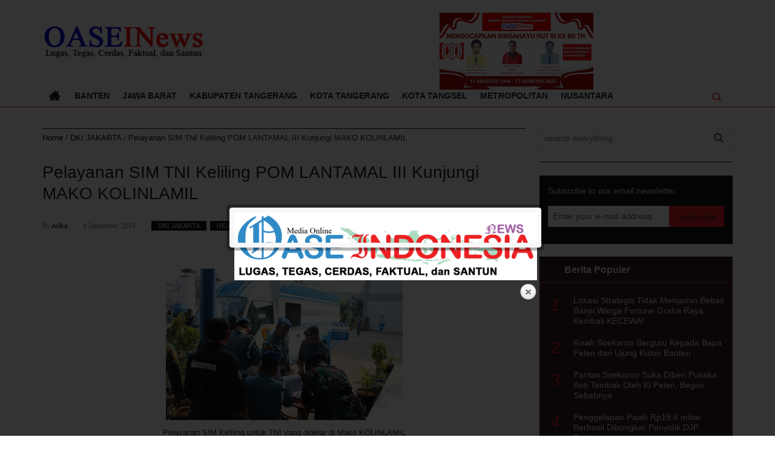

--- FILE ---
content_type: text/html; charset=UTF-8
request_url: https://oaseindonesianews.com/headline/pelayanan-sim-tni-keliling-pom-lantamal-iii-kunjungi-mako-kolinlamil/
body_size: 11781
content:
<!doctype html>

<!--[if lt IE 7]><html lang="id" class="no-js lt-ie9 lt-ie8 lt-ie7"><![endif]-->
<!--[if (IE 7)&!(IEMobile)]><html lang="id" class="no-js lt-ie9 lt-ie8"><![endif]-->
<!--[if (IE 8)&!(IEMobile)]><html lang="id" class="no-js lt-ie9"><![endif]-->
<!--[if gt IE 8]><!--> <html lang="id" class="no-js"><!--<![endif]-->

	<head>
		<meta charset="utf-8">

		
		<meta http-equiv="X-UA-Compatible" content="IE=edge,chrome=1">

		<title>Pelayanan SIM TNI Keliling POM LANTAMAL III Kunjungi MAKO KOLINLAMIL | OaseIndonesiaNews</title>

		<meta name="HandheldFriendly" content="True">
		<meta name="MobileOptimized" content="320">
		<meta name="viewport" content="width=device-width, initial-scale=1.0"/>

		<link rel="apple-touch-icon" href="https://oaseindonesianews.com/wp-content/uploads/2017/04/OaseIcon.jpg">
		<link rel="icon" href="https://oaseindonesianews.com/wp-content/uploads/2017/04/OaseIcon.jpg">
		<!--[if IE]>
		<link rel="shortcut icon" href="https://oaseindonesianews.com/wp-content/uploads/2017/04/OaseIcon.jpg">
		<![endif]-->
				<meta name="msapplication-TileImage" content="https://oaseindonesianews.com/wp-content/uploads/2017/04/OaseIcon.jpg">
		<meta name="msapplication-TileColor" content="#ED1C24">

		<meta property="og:title" content="Pelayanan SIM TNI Keliling POM LANTAMAL III Kunjungi MAKO KOLINLAMIL" />
		<meta property="og:image" content="https://oaseindonesianews.com/wp-content/uploads/2019/12/IMG-20191209-WA0021.jpg" />
		<meta property="og:site_name" content="OaseIndonesiaNews"/>
		<meta property="og:description" content="" />
		
		<link rel="pingback" href="https://oaseindonesianews.com/xmlrpc.php">
		<link href="//maxcdn.bootstrapcdn.com/font-awesome/4.2.0/css/font-awesome.min.css" rel="stylesheet">

		<meta name='robots' content='max-image-preview:large' />
<link rel="alternate" type="application/rss+xml" title="OaseIndonesiaNews &raquo; Feed" href="https://oaseindonesianews.com/feed/" />
<link rel="alternate" type="application/rss+xml" title="OaseIndonesiaNews &raquo; Umpan Komentar" href="https://oaseindonesianews.com/comments/feed/" />
<link rel="alternate" type="application/rss+xml" title="OaseIndonesiaNews &raquo; Pelayanan SIM TNI Keliling POM LANTAMAL III Kunjungi MAKO KOLINLAMIL Umpan Komentar" href="https://oaseindonesianews.com/headline/pelayanan-sim-tni-keliling-pom-lantamal-iii-kunjungi-mako-kolinlamil/feed/" />
<script type="text/javascript">
window._wpemojiSettings = {"baseUrl":"https:\/\/s.w.org\/images\/core\/emoji\/14.0.0\/72x72\/","ext":".png","svgUrl":"https:\/\/s.w.org\/images\/core\/emoji\/14.0.0\/svg\/","svgExt":".svg","source":{"concatemoji":"https:\/\/oaseindonesianews.com\/wp-includes\/js\/wp-emoji-release.min.js"}};
/*! This file is auto-generated */
!function(e,a,t){var n,r,o,i=a.createElement("canvas"),p=i.getContext&&i.getContext("2d");function s(e,t){p.clearRect(0,0,i.width,i.height),p.fillText(e,0,0);e=i.toDataURL();return p.clearRect(0,0,i.width,i.height),p.fillText(t,0,0),e===i.toDataURL()}function c(e){var t=a.createElement("script");t.src=e,t.defer=t.type="text/javascript",a.getElementsByTagName("head")[0].appendChild(t)}for(o=Array("flag","emoji"),t.supports={everything:!0,everythingExceptFlag:!0},r=0;r<o.length;r++)t.supports[o[r]]=function(e){if(p&&p.fillText)switch(p.textBaseline="top",p.font="600 32px Arial",e){case"flag":return s("\ud83c\udff3\ufe0f\u200d\u26a7\ufe0f","\ud83c\udff3\ufe0f\u200b\u26a7\ufe0f")?!1:!s("\ud83c\uddfa\ud83c\uddf3","\ud83c\uddfa\u200b\ud83c\uddf3")&&!s("\ud83c\udff4\udb40\udc67\udb40\udc62\udb40\udc65\udb40\udc6e\udb40\udc67\udb40\udc7f","\ud83c\udff4\u200b\udb40\udc67\u200b\udb40\udc62\u200b\udb40\udc65\u200b\udb40\udc6e\u200b\udb40\udc67\u200b\udb40\udc7f");case"emoji":return!s("\ud83e\udef1\ud83c\udffb\u200d\ud83e\udef2\ud83c\udfff","\ud83e\udef1\ud83c\udffb\u200b\ud83e\udef2\ud83c\udfff")}return!1}(o[r]),t.supports.everything=t.supports.everything&&t.supports[o[r]],"flag"!==o[r]&&(t.supports.everythingExceptFlag=t.supports.everythingExceptFlag&&t.supports[o[r]]);t.supports.everythingExceptFlag=t.supports.everythingExceptFlag&&!t.supports.flag,t.DOMReady=!1,t.readyCallback=function(){t.DOMReady=!0},t.supports.everything||(n=function(){t.readyCallback()},a.addEventListener?(a.addEventListener("DOMContentLoaded",n,!1),e.addEventListener("load",n,!1)):(e.attachEvent("onload",n),a.attachEvent("onreadystatechange",function(){"complete"===a.readyState&&t.readyCallback()})),(e=t.source||{}).concatemoji?c(e.concatemoji):e.wpemoji&&e.twemoji&&(c(e.twemoji),c(e.wpemoji)))}(window,document,window._wpemojiSettings);
</script>
<style type="text/css">
img.wp-smiley,
img.emoji {
	display: inline !important;
	border: none !important;
	box-shadow: none !important;
	height: 1em !important;
	width: 1em !important;
	margin: 0 0.07em !important;
	vertical-align: -0.1em !important;
	background: none !important;
	padding: 0 !important;
}
</style>
	<link rel='stylesheet' id='wp-block-library-css' href='https://oaseindonesianews.com/wp-includes/css/dist/block-library/style.min.css' type='text/css' media='all' />
<link rel='stylesheet' id='classic-theme-styles-css' href='https://oaseindonesianews.com/wp-includes/css/classic-themes.min.css' type='text/css' media='all' />
<style id='global-styles-inline-css' type='text/css'>
body{--wp--preset--color--black: #000000;--wp--preset--color--cyan-bluish-gray: #abb8c3;--wp--preset--color--white: #ffffff;--wp--preset--color--pale-pink: #f78da7;--wp--preset--color--vivid-red: #cf2e2e;--wp--preset--color--luminous-vivid-orange: #ff6900;--wp--preset--color--luminous-vivid-amber: #fcb900;--wp--preset--color--light-green-cyan: #7bdcb5;--wp--preset--color--vivid-green-cyan: #00d084;--wp--preset--color--pale-cyan-blue: #8ed1fc;--wp--preset--color--vivid-cyan-blue: #0693e3;--wp--preset--color--vivid-purple: #9b51e0;--wp--preset--gradient--vivid-cyan-blue-to-vivid-purple: linear-gradient(135deg,rgba(6,147,227,1) 0%,rgb(155,81,224) 100%);--wp--preset--gradient--light-green-cyan-to-vivid-green-cyan: linear-gradient(135deg,rgb(122,220,180) 0%,rgb(0,208,130) 100%);--wp--preset--gradient--luminous-vivid-amber-to-luminous-vivid-orange: linear-gradient(135deg,rgba(252,185,0,1) 0%,rgba(255,105,0,1) 100%);--wp--preset--gradient--luminous-vivid-orange-to-vivid-red: linear-gradient(135deg,rgba(255,105,0,1) 0%,rgb(207,46,46) 100%);--wp--preset--gradient--very-light-gray-to-cyan-bluish-gray: linear-gradient(135deg,rgb(238,238,238) 0%,rgb(169,184,195) 100%);--wp--preset--gradient--cool-to-warm-spectrum: linear-gradient(135deg,rgb(74,234,220) 0%,rgb(151,120,209) 20%,rgb(207,42,186) 40%,rgb(238,44,130) 60%,rgb(251,105,98) 80%,rgb(254,248,76) 100%);--wp--preset--gradient--blush-light-purple: linear-gradient(135deg,rgb(255,206,236) 0%,rgb(152,150,240) 100%);--wp--preset--gradient--blush-bordeaux: linear-gradient(135deg,rgb(254,205,165) 0%,rgb(254,45,45) 50%,rgb(107,0,62) 100%);--wp--preset--gradient--luminous-dusk: linear-gradient(135deg,rgb(255,203,112) 0%,rgb(199,81,192) 50%,rgb(65,88,208) 100%);--wp--preset--gradient--pale-ocean: linear-gradient(135deg,rgb(255,245,203) 0%,rgb(182,227,212) 50%,rgb(51,167,181) 100%);--wp--preset--gradient--electric-grass: linear-gradient(135deg,rgb(202,248,128) 0%,rgb(113,206,126) 100%);--wp--preset--gradient--midnight: linear-gradient(135deg,rgb(2,3,129) 0%,rgb(40,116,252) 100%);--wp--preset--duotone--dark-grayscale: url('#wp-duotone-dark-grayscale');--wp--preset--duotone--grayscale: url('#wp-duotone-grayscale');--wp--preset--duotone--purple-yellow: url('#wp-duotone-purple-yellow');--wp--preset--duotone--blue-red: url('#wp-duotone-blue-red');--wp--preset--duotone--midnight: url('#wp-duotone-midnight');--wp--preset--duotone--magenta-yellow: url('#wp-duotone-magenta-yellow');--wp--preset--duotone--purple-green: url('#wp-duotone-purple-green');--wp--preset--duotone--blue-orange: url('#wp-duotone-blue-orange');--wp--preset--font-size--small: 13px;--wp--preset--font-size--medium: 20px;--wp--preset--font-size--large: 36px;--wp--preset--font-size--x-large: 42px;--wp--preset--spacing--20: 0.44rem;--wp--preset--spacing--30: 0.67rem;--wp--preset--spacing--40: 1rem;--wp--preset--spacing--50: 1.5rem;--wp--preset--spacing--60: 2.25rem;--wp--preset--spacing--70: 3.38rem;--wp--preset--spacing--80: 5.06rem;--wp--preset--shadow--natural: 6px 6px 9px rgba(0, 0, 0, 0.2);--wp--preset--shadow--deep: 12px 12px 50px rgba(0, 0, 0, 0.4);--wp--preset--shadow--sharp: 6px 6px 0px rgba(0, 0, 0, 0.2);--wp--preset--shadow--outlined: 6px 6px 0px -3px rgba(255, 255, 255, 1), 6px 6px rgba(0, 0, 0, 1);--wp--preset--shadow--crisp: 6px 6px 0px rgba(0, 0, 0, 1);}:where(.is-layout-flex){gap: 0.5em;}body .is-layout-flow > .alignleft{float: left;margin-inline-start: 0;margin-inline-end: 2em;}body .is-layout-flow > .alignright{float: right;margin-inline-start: 2em;margin-inline-end: 0;}body .is-layout-flow > .aligncenter{margin-left: auto !important;margin-right: auto !important;}body .is-layout-constrained > .alignleft{float: left;margin-inline-start: 0;margin-inline-end: 2em;}body .is-layout-constrained > .alignright{float: right;margin-inline-start: 2em;margin-inline-end: 0;}body .is-layout-constrained > .aligncenter{margin-left: auto !important;margin-right: auto !important;}body .is-layout-constrained > :where(:not(.alignleft):not(.alignright):not(.alignfull)){max-width: var(--wp--style--global--content-size);margin-left: auto !important;margin-right: auto !important;}body .is-layout-constrained > .alignwide{max-width: var(--wp--style--global--wide-size);}body .is-layout-flex{display: flex;}body .is-layout-flex{flex-wrap: wrap;align-items: center;}body .is-layout-flex > *{margin: 0;}:where(.wp-block-columns.is-layout-flex){gap: 2em;}.has-black-color{color: var(--wp--preset--color--black) !important;}.has-cyan-bluish-gray-color{color: var(--wp--preset--color--cyan-bluish-gray) !important;}.has-white-color{color: var(--wp--preset--color--white) !important;}.has-pale-pink-color{color: var(--wp--preset--color--pale-pink) !important;}.has-vivid-red-color{color: var(--wp--preset--color--vivid-red) !important;}.has-luminous-vivid-orange-color{color: var(--wp--preset--color--luminous-vivid-orange) !important;}.has-luminous-vivid-amber-color{color: var(--wp--preset--color--luminous-vivid-amber) !important;}.has-light-green-cyan-color{color: var(--wp--preset--color--light-green-cyan) !important;}.has-vivid-green-cyan-color{color: var(--wp--preset--color--vivid-green-cyan) !important;}.has-pale-cyan-blue-color{color: var(--wp--preset--color--pale-cyan-blue) !important;}.has-vivid-cyan-blue-color{color: var(--wp--preset--color--vivid-cyan-blue) !important;}.has-vivid-purple-color{color: var(--wp--preset--color--vivid-purple) !important;}.has-black-background-color{background-color: var(--wp--preset--color--black) !important;}.has-cyan-bluish-gray-background-color{background-color: var(--wp--preset--color--cyan-bluish-gray) !important;}.has-white-background-color{background-color: var(--wp--preset--color--white) !important;}.has-pale-pink-background-color{background-color: var(--wp--preset--color--pale-pink) !important;}.has-vivid-red-background-color{background-color: var(--wp--preset--color--vivid-red) !important;}.has-luminous-vivid-orange-background-color{background-color: var(--wp--preset--color--luminous-vivid-orange) !important;}.has-luminous-vivid-amber-background-color{background-color: var(--wp--preset--color--luminous-vivid-amber) !important;}.has-light-green-cyan-background-color{background-color: var(--wp--preset--color--light-green-cyan) !important;}.has-vivid-green-cyan-background-color{background-color: var(--wp--preset--color--vivid-green-cyan) !important;}.has-pale-cyan-blue-background-color{background-color: var(--wp--preset--color--pale-cyan-blue) !important;}.has-vivid-cyan-blue-background-color{background-color: var(--wp--preset--color--vivid-cyan-blue) !important;}.has-vivid-purple-background-color{background-color: var(--wp--preset--color--vivid-purple) !important;}.has-black-border-color{border-color: var(--wp--preset--color--black) !important;}.has-cyan-bluish-gray-border-color{border-color: var(--wp--preset--color--cyan-bluish-gray) !important;}.has-white-border-color{border-color: var(--wp--preset--color--white) !important;}.has-pale-pink-border-color{border-color: var(--wp--preset--color--pale-pink) !important;}.has-vivid-red-border-color{border-color: var(--wp--preset--color--vivid-red) !important;}.has-luminous-vivid-orange-border-color{border-color: var(--wp--preset--color--luminous-vivid-orange) !important;}.has-luminous-vivid-amber-border-color{border-color: var(--wp--preset--color--luminous-vivid-amber) !important;}.has-light-green-cyan-border-color{border-color: var(--wp--preset--color--light-green-cyan) !important;}.has-vivid-green-cyan-border-color{border-color: var(--wp--preset--color--vivid-green-cyan) !important;}.has-pale-cyan-blue-border-color{border-color: var(--wp--preset--color--pale-cyan-blue) !important;}.has-vivid-cyan-blue-border-color{border-color: var(--wp--preset--color--vivid-cyan-blue) !important;}.has-vivid-purple-border-color{border-color: var(--wp--preset--color--vivid-purple) !important;}.has-vivid-cyan-blue-to-vivid-purple-gradient-background{background: var(--wp--preset--gradient--vivid-cyan-blue-to-vivid-purple) !important;}.has-light-green-cyan-to-vivid-green-cyan-gradient-background{background: var(--wp--preset--gradient--light-green-cyan-to-vivid-green-cyan) !important;}.has-luminous-vivid-amber-to-luminous-vivid-orange-gradient-background{background: var(--wp--preset--gradient--luminous-vivid-amber-to-luminous-vivid-orange) !important;}.has-luminous-vivid-orange-to-vivid-red-gradient-background{background: var(--wp--preset--gradient--luminous-vivid-orange-to-vivid-red) !important;}.has-very-light-gray-to-cyan-bluish-gray-gradient-background{background: var(--wp--preset--gradient--very-light-gray-to-cyan-bluish-gray) !important;}.has-cool-to-warm-spectrum-gradient-background{background: var(--wp--preset--gradient--cool-to-warm-spectrum) !important;}.has-blush-light-purple-gradient-background{background: var(--wp--preset--gradient--blush-light-purple) !important;}.has-blush-bordeaux-gradient-background{background: var(--wp--preset--gradient--blush-bordeaux) !important;}.has-luminous-dusk-gradient-background{background: var(--wp--preset--gradient--luminous-dusk) !important;}.has-pale-ocean-gradient-background{background: var(--wp--preset--gradient--pale-ocean) !important;}.has-electric-grass-gradient-background{background: var(--wp--preset--gradient--electric-grass) !important;}.has-midnight-gradient-background{background: var(--wp--preset--gradient--midnight) !important;}.has-small-font-size{font-size: var(--wp--preset--font-size--small) !important;}.has-medium-font-size{font-size: var(--wp--preset--font-size--medium) !important;}.has-large-font-size{font-size: var(--wp--preset--font-size--large) !important;}.has-x-large-font-size{font-size: var(--wp--preset--font-size--x-large) !important;}
.wp-block-navigation a:where(:not(.wp-element-button)){color: inherit;}
:where(.wp-block-columns.is-layout-flex){gap: 2em;}
.wp-block-pullquote{font-size: 1.5em;line-height: 1.6;}
</style>
<link rel='stylesheet' id='all-libs-css' href='https://oaseindonesianews.com/wp-content/themes/korankoran/library/css/all.libs.css' type='text/css' media='all' />
<link rel='stylesheet' id='shortcodes-css' href='https://oaseindonesianews.com/wp-content/themes/korankoran/library/css/shortcodes.css' type='text/css' media='all' />
<link rel='stylesheet' id='korankoran-stylesheet-css' href='https://oaseindonesianews.com/wp-content/themes/korankoran/library/css/style.css' type='text/css' media='all' />
<!--[if lt IE 9]>
<link rel='stylesheet' id='korankoran-ie-only-css' href='https://oaseindonesianews.com/wp-content/themes/korankoran/library/css/ie.css' type='text/css' media='all' />
<![endif]-->
<script type='text/javascript' src='https://oaseindonesianews.com/wp-includes/js/jquery/jquery.min.js' id='jquery-core-js'></script>
<script type='text/javascript' src='https://oaseindonesianews.com/wp-includes/js/jquery/jquery-migrate.min.js' id='jquery-migrate-js'></script>
<script type='text/javascript' src='https://oaseindonesianews.com/wp-content/themes/korankoran/library/js/libs/modernizr.custom.min.js' id='korankoran-modernizr-js'></script>
<link rel="https://api.w.org/" href="https://oaseindonesianews.com/wp-json/" /><link rel="alternate" type="application/json" href="https://oaseindonesianews.com/wp-json/wp/v2/posts/11649" /><link rel="canonical" href="https://oaseindonesianews.com/headline/pelayanan-sim-tni-keliling-pom-lantamal-iii-kunjungi-mako-kolinlamil/" />
<link rel='shortlink' href='https://oaseindonesianews.com/?p=11649' />
<link rel="alternate" type="application/json+oembed" href="https://oaseindonesianews.com/wp-json/oembed/1.0/embed?url=https%3A%2F%2Foaseindonesianews.com%2Fheadline%2Fpelayanan-sim-tni-keliling-pom-lantamal-iii-kunjungi-mako-kolinlamil%2F" />
<link rel="alternate" type="text/xml+oembed" href="https://oaseindonesianews.com/wp-json/oembed/1.0/embed?url=https%3A%2F%2Foaseindonesianews.com%2Fheadline%2Fpelayanan-sim-tni-keliling-pom-lantamal-iii-kunjungi-mako-kolinlamil%2F&#038;format=xml" />
<script type="text/javascript">var themedir="https://oaseindonesianews.com/wp-content/themes/korankoran",mco="7";</script>
<script>
  (function(i,s,o,g,r,a,m){i['GoogleAnalyticsObject']=r;i[r]=i[r]||function(){
  (i[r].q=i[r].q||[]).push(arguments)},i[r].l=1*new Date();a=s.createElement(o),
  m=s.getElementsByTagName(o)[0];a.async=1;a.src=g;m.parentNode.insertBefore(a,m)
  })(window,document,'script','https://www.google-analytics.com/analytics.js','ga');

  ga('create', 'UA-96837666-1', 'auto');
  ga('send', 'pageview');

</script>

<script async src="//pagead2.googlesyndication.com/pagead/js/adsbygoogle.js"></script>
<script>
  (adsbygoogle = window.adsbygoogle || []).push({
    google_ad_client: "ca-pub-2817698167683609",
    enable_page_level_ads: true
  });
</script>

<!-- Google tag (gtag.js) -->
<script async src="https://www.googletagmanager.com/gtag/js?id=G-BX8H207EYR"></script>
<script>
  window.dataLayer = window.dataLayer || [];
  function gtag(){dataLayer.push(arguments);}
  gtag('js', new Date());

  gtag('config', 'G-BX8H207EYR');
</script><style type="text/css">#container{background-color:#fff;}.header,.menu-box.fixed,.sf-menu .sf-mega,.nav li ul.sub-menu li a:hover,.menu-box .main-search,.middlesection,.footer,.main-search form .button:hover,.nav li ul.sub-menu li a,.nav li ul.children li a,.Iamslider,.popularnews h3,.newhead-nav ul li a,.kategori-meta a,.image-nav span a,.tags a,.the-author,.myKhead span:hover,.child-categories li:hover,.skrbesar-rss,.skaB-rss,.sk3K-rss,.arsip-rss,.skBS-rss,.myKhead-nav i,.slide-imgcat:hover,.Ktabs ul li.selected a,.pagination a,.pagination span,.widget .feedburner-box,.owltabs li a,.widget .tagcloud a,.widget-popular-news,.widget-kcategories ul li a:hover,#back-top,.mp-level,.sharrre .box{background-color:#141312;}.Khead,.artikel-terkaitGrid .judul-artik,.artikel-terkaitList .judul-artik,.judul-widget,.innerHead,.single-content .breadcrumbs,.search-content .breadcrumbs,.nothing-content .breadcrumbs,.thePage .breadcrumbs,.imagebox .breadcrumbs{border-color:#141312;}a{color:#000000;}a:hover{color:#ED1C24;}a:active{color:#eaeaea;}body{font-family:Arial, Helvetica, sans-serif,Arial, Helvetica, sans-serif;font-weight:400;font-style:normal;color:#222;font-size:14px;}.middlesection {    background-color: #f8f9fa;}.middlesection-box ol li a {    color: #141312;}/*.d3 {    width: 100%;}*/.nav li a {    border-bottom: 0;    color: #222;}.blue-btn, .comment-reply-link, #submit, .blue-btn:hover, .comment-reply-link:hover, #submit:hover, .blue-btn:focus, .comment-reply-link:focus, #submit:focus, .logo a, .main-search form .button, .nav li a, .main-nav ul li.menu-item-home a:before, .main-nav ul li.menu-item-home a:hover:before, .sliderArt h2, .latestnews h3, .popularnews h3, .newhead-nav ul li a, .image-nav span a, .nama-author, .nama-author a, .tentang-author,  #bigtop-three .master .boxlist-title, .child-categories li a, .skrbesar-rss i, .skaB-rss i, .sk3K-rss i, .arsip-rss i, .skBS-rss i, .myKhead-nav i, .slide-imgcat a, #bigtop-img .master .boxlist-title, .Ktabs ul li a:hover, .Ktabs ul li.selected a, .pagination a, .pagination span, .pagination a:hover, .pagination a:focus, .pagination span:hover, .pagination span:focus, .pagination .next:hover, .pagination .prev:hover, .feedburner-subscribe, .widget-popular-news ul li a:hover, .images-slider-widget .widget-title, .imagesliderWidget .owl-controls .owl-buttons div.owl-prev:before, .imagesliderWidget .owl-controls .owl-buttons div.owl-next:before, .widget-counter ul li [class^=icon-], #back-top:hover, #back-top a i, .mp-back, .sharrre .left, .sharrre .middle, .sharrre .middle a {    color:  #222;}.Khead {    margin-bottom: 1em;    border-top: 1px solid #141312;}.myKhead span{color:  white;}.cathome-title, .judul-artik, .judul-arsip {    font-size: 1.1em;    height: 28px;    line-height: 2em;    font-weight: 800;    color: #141312;}.Iamslider{  background-color: #321c24;}.footer, .widget-popular-news{  background-color:#321c24;}.header{background-color:white;}.popularnews h3,.newhead-nav ul li a,.skrbesar-rss i,.sk3K-rss i,.arsip-rss i,.Ktabs ul li.selected a,#back-top a i,.sharrre .left,.images-slider-widget .widget-title,.sliderArt h2{color:white;}.menu-trigger:before {    position: absolute;    top: 2px;    left: 0;    width: 40px;    height: 4px;    background: #222;    box-shadow: 0 4px transparent, 0 10px #222, 0 12px transparent, 0 20px #222;    content: \'\';}.mp-menu .mp-level ul li.current-menu-item a {    background: transparent;    color: white;}.mp-menu .nav li [class*=\"icon-\"] {    display: block!important;    width: 100%;    color: white;}.menu-box.fixed{    background-color: #f8f9fa;}.main-nav ul li a {    font-weight: 800;}.judul-widget {    border-top: 1px solid #141312;    margin-bottom: 0.75em;    margin-top: 0;    font-weight: 800;    font-size: 16px;    padding: 5px 0;}.sliderArt h2 {    padding-left: 5px;    font-size: 18px;    font-weight: 600;    display: inline-block;    line-height: 1.1em;    height: 64px;    padding-right: 5px;    padding-top: 2px;    padding-bottom: 10px;}.judul-artikel-terkini {    font-size: 0.9599em;    padding-bottom: 1em;    font-weight: 300;    overflow: hidden;    height: 55px;}.latestnews, .popularnews {    border: 1px solid #ED1C24;    padding: 0 1em;    min-height: 1050px;}#wp-admin-bar-wp-logo{display:none;}.mp-menu ul li >a{color:white;}footer nav {    padding: 0.5em;    border-bottom: 1px solid #ED1C24;    background-color: #ed1c24;}</style>

	</head>

	<body class="post-template-default single single-post postid-11649 single-format-standard">
		
		<div id="container" class="container ">
			<div class="mp-pusher" id="mp-pusher">

				<div class="scroller">
					<div class="scroller-inner">
						<header class="header" role="banner">
							<div id="inner-header" class="inner-header cf">
								<nav class="top-nav"></nav>
								<div class="wrap cf">
									<div id="mobileHead" class="mobile-head">
										<a href="#" id="trigger" class="menu-trigger hide"></a>
										<div id="logo" class="logo t3 d3 fc">
											<a class="h1" href="https://oaseindonesianews.com/" title="OaseIndonesiaNews" rel="home"><img src="https://oaseindonesianews.com/wp-content/uploads/2017/06/newLogoDesain.png" alt="OaseIndonesiaNews"></a>																					</div>
									</div>
																													<div class="header-ads mf tlf t9 d9 lc">
											<a title="banner" href="https://oaseindonesianews.com/kabupaten-tangerang/kami-segenap-keluarga-besar-pimpinan-beserta-jajaran-beserta-staf-oaseindonesianews-com-oase-i-news-com-mengucapkan-selamat-hari-ulang-tahun-republik-indonesia-hut-ri-yang-ke-78-tahun-17-a/">
												<img src="https://oaseindonesianews.com/wp-content/uploads/2025/08/Hut-RI-80-Header.gif">
											</a>
										</div>
																											</div>
								<div id="haheader" class="menu-box sticky-menu">
									<div class="wrap">
										<nav class="main-nav" role="navigation">
											<ul id="menu-main-menu" class="nav cf sf-menu sf-arrows"><li id="menu-item-17" class="menu-item  menu-item-type-custom  menu-item-object-custom  menu-item-home"><a href="http://oaseindonesianews.com/">Beranda</a></li>
<li id="menu-item-5" class="menu-item  menu-item-type-taxonomy  menu-item-object-category"><a href="https://oaseindonesianews.com/category/uncategorized/banten/">BANTEN</a></li>
<li id="menu-item-6" class="menu-item  menu-item-type-taxonomy  menu-item-object-category"><a href="https://oaseindonesianews.com/category/jawa-barat/">JAWA BARAT</a></li>
<li id="menu-item-7" class="menu-item  menu-item-type-taxonomy  menu-item-object-category"><a href="https://oaseindonesianews.com/category/kabupaten-tangerang/">KABUPATEN TANGERANG</a></li>
<li id="menu-item-8" class="menu-item  menu-item-type-taxonomy  menu-item-object-category"><a href="https://oaseindonesianews.com/category/kota-tangerang/">KOTA TANGERANG</a></li>
<li id="menu-item-9" class="menu-item  menu-item-type-taxonomy  menu-item-object-category"><a href="https://oaseindonesianews.com/category/kota-tangsel/">KOTA TANGSEL</a></li>
<li id="menu-item-10" class="menu-item  menu-item-type-taxonomy  menu-item-object-category"><a href="https://oaseindonesianews.com/category/metropolitan/">METROPOLITAN</a></li>
<li id="menu-item-11" class="menu-item  menu-item-type-taxonomy  menu-item-object-category"><a href="https://oaseindonesianews.com/category/nusantara/">NUSANTARA</a></li>
</ul>										</nav>
										<i class="icon-search"></i>
									</div>
									<div class="main-search">
										<form role="search" method="get" id="searchform" action="https://oaseindonesianews.com/" >
	<label class="screen-reader-text" for="s"></label>
	<input type="text" value="" name="s" id="s" placeholder="search everything..." />
	<input type="submit" id="searchsubmit" class="button" value="Cari" />
	</form>									</div>
								</div>
							</div>
						</header>
	<div id="content" class="wrap">
		<div id="inner-content" class="single cf">
			<div id="main" class="mf tlf t8 xd8 fc cf" role="main">
								<section class="single-content mf tl8 t8 df fc">
					<div id="breadcrumbs" class="breadcrumbs"><div class="innerbreadcrumbs" xmlns:v="http://rdf.data-vocabulary.org/#"><a href="https://oaseindonesianews.com/"  rel="v:url" property="v:title">Home</a> / <span typeof="v:Breadcrumb"><a rel="v:url" property="v:title" href="https://oaseindonesianews.com/category/dki-jakarta/">DKI JAKARTA</a></span> / <span class="current">Pelayanan SIM TNI Keliling POM LANTAMAL III Kunjungi MAKO KOLINLAMIL</span></div></div>

											
	<article id="post-11649" class="cf post-11649 post type-post status-publish format-standard has-post-thumbnail category-dki-jakarta category-headline category-lantamal tag-lantamal tag-sim-keliling tag-tni khentry" role="article" itemscope itemtype="http://schema.org/Article">

		<header class="artikel-head">

			
			<h1 class="h2 judSingle" itemprop="name">Pelayanan SIM TNI Keliling POM LANTAMAL III Kunjungi MAKO KOLINLAMIL</h1>

				<div class="masukin-meta">
		<span class="byline">
			By <span class="author"><a class="url fn" href="https://oaseindonesianews.com/author/putri/" title="Pos-pos oleh Arlika" rel="author">Arlika</a></span> <time class="updated" itemprop="datePublished" datetime="2019-12-9">9 Desember 2019</time>			<span class="kategori-meta"><a href="https://oaseindonesianews.com/category/dki-jakarta/" rel="category tag">DKI JAKARTA</a>, <a href="https://oaseindonesianews.com/category/headline/" rel="category tag">HEADLINE</a>, <a href="https://oaseindonesianews.com/category/lantamal/" rel="category tag">LANTAMAL</a></span>			<span class="comment-count"><i class="icon-comments"></i><a href="https://oaseindonesianews.com/headline/pelayanan-sim-tni-keliling-pom-lantamal-iii-kunjungi-mako-kolinlamil/#respond">0</a></span>
			<span class="view-count">1118 views</span>
		</span>
	</div>

											<div class="singletop-ads">
					<a title="banner" href="http://oaseindonesianews.com">
						<img src="">
					</a>
				</div>
							
		</header>

		<section class="masukin-konten" itemprop="articleBody">
		  <div id="attachment_11651" style="width: 401px" class="wp-caption aligncenter"><img aria-describedby="caption-attachment-11651" decoding="async" class="size-large wp-image-11651" src="http://oaseindonesianews.com/wp-content/uploads/2019/12/IMG-20191209-WA0021-391x250.jpg" alt="" width="391" height="250" /><p id="caption-attachment-11651" class="wp-caption-text">Pelayanan SIM Keliling untuk TNI yang digelar di Mako KOLINLAMIL Tanjungpriok Jakarta Utara. Senin (09/12).</p></div>
<p><strong>JAKARTA, Oase I News.com</strong> &#8211; Polisi Militer Angkatan Laut (Pomal) Lantamal III Jakarta dibawah pimpinan Kolonel Laut (PM) Firdaus Agus Cahyadie memfasilitasi pelayanan pembuatan Surat Izin Mengemudi (SIM) TNI bagi Prajurit dan PNS jajaran Kolinlamil melalui layanan Unit Kendaraan SIM TNI Keliling Pomal Lantamal III di Mako Kolinlamil, Tanjung Priok, Jakarta Utara. Senin (09/12/2019).</p>
<img decoding="async" loading="lazy" class="aligncenter size-large wp-image-11652" src="http://oaseindonesianews.com/wp-content/uploads/2019/12/IMG-20191209-WA0022-391x250.jpg" alt="" width="391" height="250" />
<p>Kegiatan pembuatan SIM TNI ini sebagai wujud kepedulian Pomal Lantamal III dalam menegakkan disiplin dan tata tertib, dan berlalu lintas dalam berkendaran Dinas TNI AL di lingkungan wilayah Lantamal III.</p>
<p>Komandan Pomal Lantamal III Jakarta Kolonel Laut (PM) Firdaus Agus Cahyadie menyampaikan bahwa dalam pembuatan SIM TNI ini, baik kendaraan roda empat (mobil) dan roda dua (sepeda motor) dinas, para prajurit dan PNS TNI AL wajib mematuhi peraturan Undang-Undang RI Nomor 22 Tahun 2009 tentang Lalu Lintas.</p>
<p>“Pembuatan SIM TNI ini saya harap dapat membantu personel TNI AL, salah satunya ketaatan dan kepatuhan terhadap peraturan dalam menggunakan kendaraan dinas TNI, baik roda 2 (sepeda motor) maupun roda 4 (mobil) dinas TNI,” terang Kolonel Laut (PM) Firdaus Agus Cahyadie.</p>
<p>Menurut Komandan Pomal Lantamal III, sengaja mendatangkan tim dari Pomal Lantamal III berikut kendaraan pembuat SIM TNI Keliling ini untuk membantu prajurit TNI AL khususnya yang diberikan tanggung jawab menggunakan kendaraan dinas TNI untuk melengkapi SIM TNI ini.</p>
<p>Dalam pembuatan SIM TNI tersebut, personel yang membuat SIM sebanyak 15 orang prajurit dengan rincian SIM A 6 orang, Sim C 5 orang, SIM B1 3 orang, dan SIM B2 1 orang.</p>
<p>Penyelenggaraan pembuatan SIM TNI merupakan salah satu tugas pokok Fungsi Polisi Militer di lingkungan TNI Angkatan Laut.</p>
<p><em><strong>(Hera)</strong></em></p>
		</section>

		<footer class="artikel-footer">
			
			<div class="tagsocial cf">
				<p class="tags">Tags: <a href="https://oaseindonesianews.com/tag/lantamal/" rel="tag">Lantamal</a><a href="https://oaseindonesianews.com/tag/sim-keliling/" rel="tag">Sim Keliling</a><a href="https://oaseindonesianews.com/tag/tni/" rel="tag">TNI</a></p>				<div class="sharebox">
					
	<div id="shareit" data-url="https://oaseindonesianews.com/headline/pelayanan-sim-tni-keliling-pom-lantamal-iii-kunjungi-mako-kolinlamil/" data-text="Pelayanan SIM TNI Keliling POM LANTAMAL III Kunjungi MAKO KOLINLAMIL"></div>

				</div>
			</div>

			
			<div class="naviArtikel cf">
								<div class="mf tl6 t6 d6 fc">
					<div class="previous">Previous Article</div>
					<a href="https://oaseindonesianews.com/uncategorized/banten/dana-desa-ciptakan-lapangan-kerja-di-pedesaan/" rel="prev">Dana Desa Ciptakan Lapangan Kerja Di Pedesaan</a>				</div>
				
								<div class="mf tl6 t6 d6 lc">
					<div class="next">Next Article</div>
										<a href="https://oaseindonesianews.com/metropolitan/polres-metro-jakarta-timur-ungkap-kasus-tindak-pidana-curat-dan-curas/" rel="next">Polres Metro Jakarta Timur Ungkap Kasus Tindak Pidana Curat dan Curas</a>				</div>
							</div>
		</footer>
	</article>
										
				</section>

				
															<aside id="artikel-terkait" class="artikel-terkaitGrid cf"><h3 class="judul-artik cf">Related Posts</h3><ul>				<li class="m6 tl4 t4 d3 cf">
					<a href="https://oaseindonesianews.com/nusantara/tni-al-kembali-gagalkan-penyelundupan-100-kg-narkoba-jenis-sabu-ekstasi-dari-malaysia/" title="TNI-AL Kembali Gagalkan Penyelundupan 100 Kg Narkoba Jenis Sabu &#038; Ekstasi Dari Malaysia">
						<div class="masukin-gambar">
							<img width="250" height="187" src="https://oaseindonesianews.com/wp-content/uploads/2021/04/SAVE_20210419_161507-1-250x187.jpeg" class="lazy attachment-medium size-medium wp-post-image" alt="" decoding="async" loading="lazy" /><span class="iamoverlay"></span>
						</div>
						<h4 class="judul-artikelGrid">TNI-AL Kembali Gagalkan Penyelundupan 100 Kg Narkoba Jenis Sabu &#038; Ekstasi Dari Malaysia</h4>
					</a>
				</li>
							<li class="m6 tl4 t4 d3 cf">
					<a href="https://oaseindonesianews.com/headline/pesawat-hercules-c130-diberangkatkan-ke-shanghai-china-untuk-ambil-alat-kesehatan-covid-19/" title="Pesawat Hercules C130 Diberangkatkan Ke Shanghai-China Untuk Ambil Alat Kesehatan Covid-19">
						<div class="masukin-gambar">
							<img width="250" height="187" src="https://oaseindonesianews.com/wp-content/uploads/2020/03/IMG-20200322-WA0002-1021x580-1-768x436_1584848269885-250x187.jpg" class="lazy attachment-medium size-medium wp-post-image" alt="" decoding="async" loading="lazy" /><span class="iamoverlay"></span>
						</div>
						<h4 class="judul-artikelGrid">Pesawat Hercules C130 Diberangkatkan Ke Shanghai-China Untuk Ambil Alat Kesehatan Covid-19</h4>
					</a>
				</li>
							<li class="m6 tl4 t4 d3 cf">
					<a href="https://oaseindonesianews.com/metropolitan/upacara-bendera-merah-putih-koarmada-i-perkokoh-kemanunggalan-dengan-rakyat/" title="UPACARA BENDERA MERAH PUTIH KOARMADA I, PERKOKOH KEMANUNGGALAN DENGAN RAKYAT">
						<div class="masukin-gambar">
							<img width="250" height="187" src="https://oaseindonesianews.com/wp-content/uploads/2020/01/IMG-20200118-WA0006-250x187.jpg" class="lazy attachment-medium size-medium wp-post-image" alt="" decoding="async" loading="lazy" /><span class="iamoverlay"></span>
						</div>
						<h4 class="judul-artikelGrid">UPACARA BENDERA MERAH PUTIH KOARMADA I, PERKOKOH KEMANUNGGALAN DENGAN RAKYAT</h4>
					</a>
				</li>
							<li class="m6 tl4 t4 d3 cf">
					<a href="https://oaseindonesianews.com/headline/panglima-tni-prajurit-marinir-harus-siap-beradaptasi-dengan-perubahan-dan-tuntutan-zaman/" title="Panglima TNI : Prajurit Marinir Harus Siap Beradaptasi Dengan Perubahan dan Tuntutan Zaman">
						<div class="masukin-gambar">
							<img width="250" height="187" src="https://oaseindonesianews.com/wp-content/uploads/2019/12/Screenshot_2019-12-10-16-48-47_com.android.chrome_1576439209865-250x187.jpg" class="lazy attachment-medium size-medium wp-post-image" alt="" decoding="async" loading="lazy" /><span class="iamoverlay"></span>
						</div>
						<h4 class="judul-artikelGrid">Panglima TNI : Prajurit Marinir Harus Siap Beradaptasi Dengan Perubahan dan Tuntutan Zaman</h4>
					</a>
				</li>
			</ul></aside>													

  
	  	<div id="respond" class="comment-respond">
		<h3 id="reply-title" class="comment-reply-title">Tinggalkan Balasan <small><a rel="nofollow" id="cancel-comment-reply-link" href="/headline/pelayanan-sim-tni-keliling-pom-lantamal-iii-kunjungi-mako-kolinlamil/#respond" style="display:none;">Batalkan balasan</a></small></h3><form action="https://oaseindonesianews.com/wp-comments-post.php" method="post" id="commentform" class="comment-form" novalidate><p class="comment-notes"><span id="email-notes">Alamat email Anda tidak akan dipublikasikan.</span> <span class="required-field-message">Ruas yang wajib ditandai <span class="required">*</span></span></p><p class="comment-form-comment"><label for="comment">Komentar <span class="required">*</span></label> <textarea id="comment" name="comment" cols="45" rows="8" maxlength="65525" required></textarea></p><p class="comment-form-author"><label for="author">Nama <span class="required">*</span></label> <input id="author" name="author" type="text" value="" size="30" maxlength="245" autocomplete="name" required /></p>
<p class="comment-form-email"><label for="email">Email <span class="required">*</span></label> <input id="email" name="email" type="email" value="" size="30" maxlength="100" aria-describedby="email-notes" autocomplete="email" required /></p>
<p class="comment-form-url"><label for="url">Situs Web</label> <input id="url" name="url" type="url" value="" size="30" maxlength="200" autocomplete="url" /></p>
<p class="form-submit"><input name="submit" type="submit" id="submit" class="submit" value="Kirim Komentar" /> <input type='hidden' name='comment_post_ID' value='11649' id='comment_post_ID' />
<input type='hidden' name='comment_parent' id='comment_parent' value='0' />
</p></form>	</div><!-- #respond -->
	




    </section>




			</div>
				<aside id="sidebar" class="sidebar mf tlf t4 xd4 lc cf" role="complementary">
	<div id="search-2" class=" widget widget_search"><form role="search" method="get" id="searchform" action="https://oaseindonesianews.com/" >
	<label class="screen-reader-text" for="s"></label>
	<input type="text" value="" name="s" id="s" placeholder="search everything..." />
	<input type="submit" id="searchsubmit" class="button" value="Cari" />
	</form></div><div id="widget-feedburner-2" class=" widget widget-feedburner"><h4 class="judul-widget"></h4><div class="feedburner-box">
		<p>Subscribe to our email newsletter.</p>			<div class="cf">
				<form class="feedburner-input" action="http://feedburner.google.com/fb/a/mailverify" method="post" target="popupwindow" onsubmit="window.open('http://feedburner.google.com/fb/a/mailverify?uri=', 'popupwindow', 'scrollbars=yes,width=550,height=520');return true">
					<input class="feedburner-email" type="text" name="email" value="Enter your e-mail address" onfocus="if (this.value == 'Enter your e-mail address') {this.value = '';}" onblur="if (this.value == '') {this.value = 'Enter your e-mail address';}">
					<input type="hidden" value="" name="uri">
					<input type="hidden" name="loc" value="en_US">
					<input class="feedburner-subscribe" type="submit" name="submit" value="Subscribe">
				</form>
			</div>
		</div>
		</div><div id="widget-popular-news-4" class=" widget widget-popular-news cf"><h4 class="judul-widget">Berita Populer</h4><ul><li>
				<span>1</span>
				<a href="https://oaseindonesianews.com/uncategorized/banten/lokasi-strategis-tidak-menjamin-bebas-banjirwarga-fortune-graha-raya-kembali-kecewa/" title="Lokasi Strategis Tidak Menjamin Bebas Banjir,Warga Fortune Graha Raya Kembali  KECEWA!" rel="bookmark">
					Lokasi Strategis Tidak Menjamin Bebas Banjir,Warga Fortune Graha Raya Kembali  KECEWA!				</a>
			</li><li>
				<span>2</span>
				<a href="https://oaseindonesianews.com/uncategorized/banten/kisah-soekarno-berguru-kepada-bapa-pelen-dari-ujung-kulon-banten/" title="Kisah Soekarno Berguru Kepada Bapa Pelen dari Ujung Kulon Banten" rel="bookmark">
					Kisah Soekarno Berguru Kepada Bapa Pelen dari Ujung Kulon Banten				</a>
			</li><li>
				<span>3</span>
				<a href="https://oaseindonesianews.com/uncategorized/banten/pantas-soekarno-suka-diberi-pusaka-anti-tembak-oleh-ki-pelen-begini-kisahnya/" title="Pantas Soekarno Suka Diberi Pusaka Anti Tembak Oleh Ki Pelen, Begini Sebabnya" rel="bookmark">
					Pantas Soekarno Suka Diberi Pusaka Anti Tembak Oleh Ki Pelen, Begini Sebabnya				</a>
			</li><li>
				<span>4</span>
				<a href="https://oaseindonesianews.com/uncategorized/banten/penggelapan-pajak-rp196-miliar-berhasil-dibongkar-penyidik-djp-banten/" title="Penggelapan Pajak Rp19,6 miliar Berhasil Dibongkar Penyidik DJP Banten" rel="bookmark">
					Penggelapan Pajak Rp19,6 miliar Berhasil Dibongkar Penyidik DJP Banten				</a>
			</li><li>
				<span>5</span>
				<a href="https://oaseindonesianews.com/uncategorized/banten/para-anggota-fkktn-provinsi-banten-mendapat-piagam-penghargaan-dari-koran-suara-jakarta/" title="Para Anggota FKKTN Provinsi Banten Mendapat Piagam Penghargaan dari Koran Suara Jakarta" rel="bookmark">
					Para Anggota FKKTN Provinsi Banten Mendapat Piagam Penghargaan dari Koran Suara Jakarta				</a>
			</li></ul></div><div id="ads-widget-6" class=" widget ads-widget cf"><h4 class="judul-widget">Advertisement</h4><div class="ads-300x250">
			<div class="cf"><img src="http://oaseindonesianews.com/wp-content/uploads/2017/04/Advertising_DPRDTangerang.gif">
<br>
<br>
<script async src="https://pagead2.googlesyndication.com/pagead/js/adsbygoogle.js?client=ca-pub-2817698167683609"
     crossorigin="anonymous"></script>
<!-- BannerOaseIndonesiaNews -->
<ins class="adsbygoogle"
     style="display:block"
     data-ad-client="ca-pub-2817698167683609"
     data-ad-slot="2379649081"
     data-ad-format="auto"
     data-full-width-responsive="true"></ins>
<script>
     (adsbygoogle = window.adsbygoogle || []).push({});
</script></div>			</div></div>	</aside>
		</div>
	</div>
						<footer class="footer" role="contentinfo">
							<nav id="footer-nav"><ul id="menu-footer-menu" class="nav footer-nav wrap cf"><li id="menu-item-16" class="menu-item menu-item-type-post_type menu-item-object-page menu-item-16"><a href="https://oaseindonesianews.com/redaksi/">Redaksi</a></li>
</ul></nav>
							<aside id="inner-footer" class="wrap cf">
									<aside id="sidebar-footer" class="sidebar sidebar-footer cf" role="complementary">
					<div id="text-3" class=" widget widget_text mf tlf t3 d3">			<div class="textwidget"></div>
		</div>			</aside>
								<p class="copyright cf">&copy; 2026 OaseIndonesiaNews. All Rights Reserved. <span><!-- Designed by OaseIndonesiaNews. --></span></p>
							</aside>
						</footer>
					</div>
				</div>

				<nav id="mp-menu" class="mp-menu">
					<form role="search" method="get" id="searchform" action="https://oaseindonesianews.com/" >
	<label class="screen-reader-text" for="s"></label>
	<input type="text" value="" name="s" id="s" placeholder="search everything..." />
	<input type="submit" id="searchsubmit" class="button" value="Cari" />
	</form>					<div class="menu mp-level cf"><h2 class="icon icon-display">Menu</h2><ul id="menu-mobile-menu" class="nav cf"><li id="nav-menu-item-69" class="icon  main-menu-item  menu-item-even menu-item-depth-0 menu-item menu-item-type-custom menu-item-object-custom menu-item-home"><a href="http://oaseindonesianews.com/" class="icon icon-video22 menu-link main-menu-link">Beranda</a><li id="nav-menu-item-70" class="icon  main-menu-item  menu-item-even menu-item-depth-0 menu-item menu-item-type-taxonomy menu-item-object-category"><a href="https://oaseindonesianews.com/category/uncategorized/banten/" class="icon icon-video22 menu-link main-menu-link">BANTEN</a><li id="nav-menu-item-71" class="icon  main-menu-item  menu-item-even menu-item-depth-0 menu-item menu-item-type-taxonomy menu-item-object-category"><a href="https://oaseindonesianews.com/category/jawa-barat/" class="icon icon-video22 menu-link main-menu-link">JAWA BARAT</a><li id="nav-menu-item-72" class="icon  main-menu-item  menu-item-even menu-item-depth-0 menu-item menu-item-type-taxonomy menu-item-object-category"><a href="https://oaseindonesianews.com/category/kabupaten-tangerang/" class="icon icon-video22 menu-link main-menu-link">KABUPATEN TANGERANG</a><li id="nav-menu-item-73" class="icon  main-menu-item  menu-item-even menu-item-depth-0 menu-item menu-item-type-taxonomy menu-item-object-category"><a href="https://oaseindonesianews.com/category/kota-tangerang/" class="icon icon-video22 menu-link main-menu-link">KOTA TANGERANG</a><li id="nav-menu-item-74" class="icon  main-menu-item  menu-item-even menu-item-depth-0 menu-item menu-item-type-taxonomy menu-item-object-category"><a href="https://oaseindonesianews.com/category/kota-tangsel/" class="icon icon-video22 menu-link main-menu-link">KOTA TANGSEL</a><li id="nav-menu-item-75" class="icon  main-menu-item  menu-item-even menu-item-depth-0 menu-item menu-item-type-taxonomy menu-item-object-category"><a href="https://oaseindonesianews.com/category/metropolitan/" class="icon icon-video22 menu-link main-menu-link">METROPOLITAN</a><li id="nav-menu-item-76" class="icon  main-menu-item  menu-item-even menu-item-depth-0 menu-item menu-item-type-taxonomy menu-item-object-category"><a href="https://oaseindonesianews.com/category/nusantara/" class="icon icon-video22 menu-link main-menu-link">NUSANTARA</a><li id="nav-menu-item-77" class="icon  main-menu-item  menu-item-even menu-item-depth-0 menu-item menu-item-type-post_type menu-item-object-page"><a href="https://oaseindonesianews.com/redaksi/" class="icon icon-video22 menu-link main-menu-link">Redaksi</a></ul></div>				</nav>
			</div>
		</div>

		<script type='text/javascript' src='https://oaseindonesianews.com/wp-includes/js/comment-reply.min.js' id='comment-reply-js'></script>
<script type='text/javascript' src='https://oaseindonesianews.com/wp-content/themes/korankoran/library/js/all.libs.js' id='all-libs-js'></script>
<script type='text/javascript' id='korankoran-js-extra'>
/* <![CDATA[ */
var koran2 = {"url":"https:\/\/oaseindonesianews.com\/wp-admin\/admin-ajax.php","nonce":"a22ad1c956"};
/* ]]> */
</script>
<script type='text/javascript' src='https://oaseindonesianews.com/wp-content/themes/korankoran/library/js/korankoran.js' id='korankoran-js'></script>
<a id="kmodal" href="#kmodalbox" rel="prettyPhoto"></a>
		<div style="display:none;" id="kmodalbox">
					<a href="http://oaseindonesianews.com" title="">
			<img src="https://oaseindonesianews.com/wp-content/uploads/2017/04/LogoModalPopUp.jpg" alt="">
			</a>
		
		</div>
				<p id="back-top">
			<a href="#top"><span><i class="icon-up"></i></span></a>
		</p>

		<script>
			new mlPushMenu( document.getElementById( 'mp-menu' ), document.getElementById( 'trigger' ), {
				type : 'cover'
			} );
		</script>

	</body>

</html> <!-- Happy Ending! -->


<!-- Page supported by LiteSpeed Cache 6.3.0.1 on 2026-01-17 23:06:43 -->

--- FILE ---
content_type: text/html; charset=utf-8
request_url: https://www.google.com/recaptcha/api2/aframe
body_size: 267
content:
<!DOCTYPE HTML><html><head><meta http-equiv="content-type" content="text/html; charset=UTF-8"></head><body><script nonce="wJ7cyzs6LiZoAuCoHhzNXA">/** Anti-fraud and anti-abuse applications only. See google.com/recaptcha */ try{var clients={'sodar':'https://pagead2.googlesyndication.com/pagead/sodar?'};window.addEventListener("message",function(a){try{if(a.source===window.parent){var b=JSON.parse(a.data);var c=clients[b['id']];if(c){var d=document.createElement('img');d.src=c+b['params']+'&rc='+(localStorage.getItem("rc::a")?sessionStorage.getItem("rc::b"):"");window.document.body.appendChild(d);sessionStorage.setItem("rc::e",parseInt(sessionStorage.getItem("rc::e")||0)+1);localStorage.setItem("rc::h",'1768666012596');}}}catch(b){}});window.parent.postMessage("_grecaptcha_ready", "*");}catch(b){}</script></body></html>